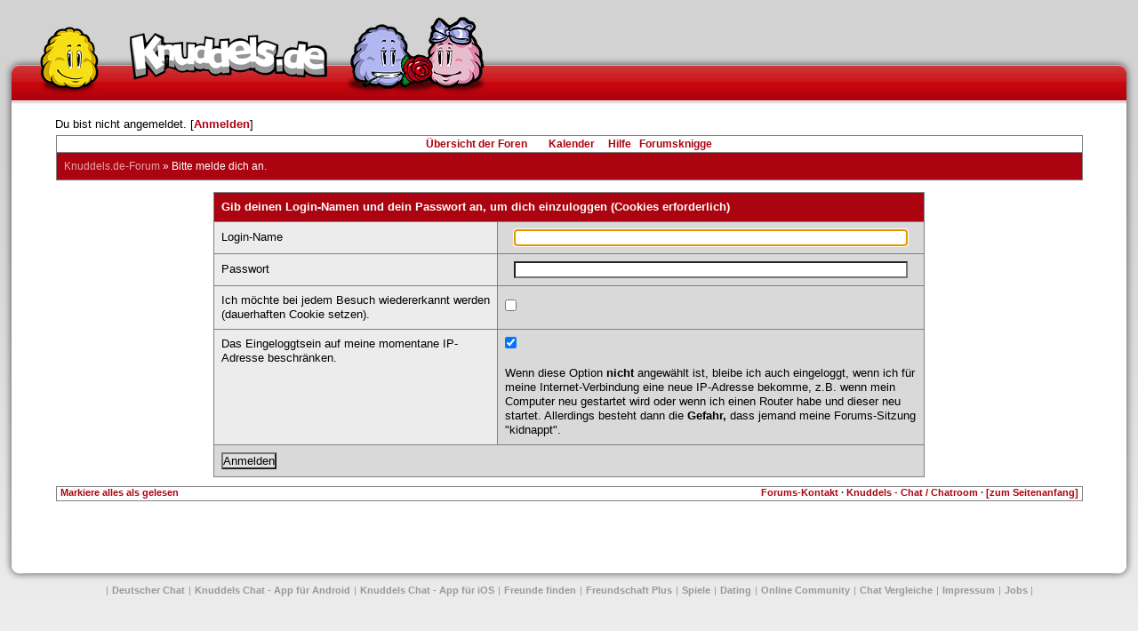

--- FILE ---
content_type: text/css
request_url: https://forum.knuddels.de/sf2/m/boxes/boxes.css
body_size: 1590
content:
.box{position:relative;text-align:left;margin-bottom:13px;z-index:31;margin-left:auto;margin-right:auto;}.box .hd,.box .bd{*zoom:1;}.box .tl,.box .bl{font-size:1px;line-height:1px;float:left;width:15px;height:26px;}.box .tr,.box .br{font-size:1px;line-height:1px;float:right;width:15px;height:26px;}#form-reg .box .tl,#form-reg .box .tr,#form-reg .box .bl,#form-reg .box .br{width:10px;height:10px;}.box .tm,.box .bm{font-size:1px;line-height:1px;height:9px;margin-right:10px;margin-left:10px;}.box .fade .tm,.box .fade .bm{margin:0;}/*\*/ * html .box .tl,* html .box .bl{margin-right:-3px;}* html .box .tr,* html .box .br{margin-left:-3px;}* html .box .tm,* html .box .bm{margin:0;}/**/ #form-reg .box .hd .tr{background:transparent url(/sf2/m/boxes/bg-hw.png) no-repeat top right;margin:0;}#form-reg .box .hd .tl{background:transparent url(/sf2/m/boxes/bg-hw.png) no-repeat top left;margin:0;}.box .hd .tr{background:transparent url(/sf2/m/boxes/shadow-002_bevel-big_convex_tr.gif) no-repeat top right;margin-right:-4px;*margin-right:-5px;position:relative;z-index:100;}.box .hd .tl{background:transparent url(/sf2/m/boxes/shadow-002_bevel-big_convex_tl.gif) no-repeat top left;margin-left:-4px;*margin-left:-5px;}#form-reg .box .hd .tm{background-image:none;border-top:#FFF 1px solid;}#form-reg .box .hd .m{border-left:#FFF 1px solid;border-right:#FFF 1px solid;border-bottom:#7e0c00 1px solid;padding:0 10px 10px;}.box .hd .tm{background-color:#ab030f;background-image:url(/sf2/m/boxes/shadow-002-redline_convex_tc.gif);background-repeat:repeat-x;}.box .hd .m{background-color:#ab030f;}#form-reg .box .hd .m .ml{background-image:none;margin:0;padding:0;}.box .hd .m .ml{background-image:url(/sf2/m/boxes/shadow-002_convex_cl.gif);background-repeat:repeat-y;margin-left:-4px;margin-bottom:-2px;padding-bottom:1px;}#form-reg .box .hd .m .mr{background-image:none;margin:0;padding:0;position:static;}.box .hd .m .mr{background-image:url(/sf2/m/boxes/shadow-002_convex_cr.gif);background-position:top right;background-repeat:repeat-y;margin-right:-4px;position:relative;padding:4px 10px 10px 14px;}.box.h1box .hd .m .mr{padding-bottom:0;}.box .hd .bl{background:transparent url(/sf2/m/boxes/shadow-002_box-big-maincol_convex_bl.gif) no-repeat bottom right;margin-left:-8px;height:22px;width:26px;margin-top:-13px;}.box .hd .br{background:transparent url(/sf2/m/boxes/shadow-002_box-big-maincol_convex_br.gif) no-repeat bottom left;margin-right:-9px;height:22px;width:26px;margin-top:-13px;}#form-reg .box .hd .br{background:transparent url(/sf2/m/boxes/bg-hw.png) no-repeat bottom right;}#form-reg .box .hd .bl{background:transparent url(/sf2/m/boxes/bg-hw.png) no-repeat bottom left;}.box .hd .bm{background-color:#ab030f;background-image:url(/sf2/m/boxes/shadow-002_convex_bc.gif);background-position:bottom left;background-repeat:repeat-x;}.box .bd .tr{background:transparent url(/sf2/m/boxes/shadow-002_box-big_convex_tr.gif) no-repeat top right;margin-right:-4px;margin-top:1px;}.box .bd .tl{background:transparent url(/sf2/m/boxes/shadow-002_box-big_convex_tl.gif) no-repeat top left;margin-left:-4px;margin-top:1px;}.box .bd .tm{background-color:#ececec;border-top:#FFF 1px solid;background-image:url(/sf2/m/boxes/shadow-002_convex_tc.gif);background-repeat:repeat-x;}x.box .bd .tm{background-color:#E3C7F4;border-top:#FFF 1px solid;}#form-reg .box .bd .m{border-left:#FFF 1px solid;border-right:#FFF 1px solid;border-top:#FFF 1px solid;padding:10px 10px 0 10px;}.box .bd .m{background-color:#ececec;padding:0;}#form-reg .box .bd .m .ml,#form-reg .box .bd .m .mr{background-image:none;padding:0;margin:0;}.box .bd .m .ml{background-image:url(/sf2/m/boxes/shadow-002_convex_cl.gif);background-repeat:repeat-y;margin-left:-4px;}.box .bd .m .mr{background-image:url(/sf2/m/boxes/shadow-002_convex_cr.gif);background-position:top right;background-repeat:repeat-y;margin-right:-4px;padding-top:10px;padding-right:15px;padding-left:15px;}.box .bd .br{background:transparent url(/sf2/m/boxes/shadow-002_box-big_convex_br.gif) no-repeat bottom right;margin-right:-4px;margin-top:-17px;}.box .bd .bl{background:transparent url(/sf2/m/boxes/shadow-002_box-big_convex_bl.gif) no-repeat bottom left;margin-left:-4px;margin-top:-17px;}#form-reg .box .bd .br{background:transparent url(/sf2/m/boxes/bg-bw.png) no-repeat bottom right;margin:0;}#form-reg .box .bd .bl{background:transparent url(/sf2/m/boxes/bg-bw.png) no-repeat bottom left;margin:0;}.box .bd .bm{background-color:#ececec;border-bottom:#FFF 1px solid;background-image:url(/sf2/m/boxes/shadow-002_convex_bc.gif);background-repeat:repeat-x;background-position:bottom left;}#form-reg .box .bd .bm{background-image:none;background-color:#ececec;border-bottom:#FFF 1px solid;}.box .hd{position:relative;z-index:35;color:#fff;}.box .bd{position:relative;z-index:32;}.box .hd .boxHdImg{float:right;position:absolute;right:20px;bottom:0;}.box .sh,.box .sb{*zoom:1;}.box .tslo,.box .bslo,.box .mslo{font-size:1px;line-height:1px;float:left;width:10px;height:10px;}.box .tsli,.box .bsli{font-size:1px;line-height:1px;float:left;width:10px;height:10px;}.box .tsro,.box .bsro,.box .msro{font-size:1px;line-height:1px;float:right;width:10px;height:10px;}.box .tsri,.box .bsri{font-size:1px;line-height:1px;float:right;width:10px;height:10px;}.box .tsm,.box .bsm{font-size:1px;line-height:1px;height:10px;}.box-shadow .m{margin-right:10px;margin-left:10px;}.box .tsm,.box .bsm,.box-shadow .tm,.box-shadow .bm{margin-right:20px;margin-left:20px;}.box-shadow .hd,.box-shadow .bd{position:relative;}.box-shadow .hd .tsli,.box-shadow .bd .tsli,.box-shadow .hd .bsli,.box-shadow .bd .bsli{float:none;position:absolute;left:10px;margin-right:-10px;z-index:1;}.box-shadow .hd .tsri,.box-shadow .bd .tsri,.box-shadow .hd .bsri,.box-shadow .bd .bsri{float:none;position:absolute;right:10px;margin-left:-10px;z-index:1;}.box .tsri{background:transparent url(/sf2/m/boxes/bg-bx-tsri.png) no-repeat top right;}.box .tsro{background:transparent url(/sf2/m/boxes/bg-bx-tsro.png) no-repeat top right;}.box .tsli{background:transparent url(/sf2/m/boxes/bg-bx-tsli.png) no-repeat top left;}.box .tslo{background:transparent url(/sf2/m/boxes/bg-bx-tslo.png) no-repeat top left;}.box .sh .tsri{background:transparent url(/sf2/m/boxes/bg-bx-sh-tsri.png) no-repeat top right;}.box .sh .tsro{background:transparent url(/sf2/m/boxes/bg-bx-sh-tsro.png) no-repeat top right;}.box .sh .tsli{background:transparent url(/sf2/m/boxes/bg-bx-sh-tsli.png) no-repeat top left;}.box .sh .tslo{background:transparent url(/sf2/m/boxes/bg-bx-sh-tslo.png) no-repeat top left;}.box .sh .tsm{background:transparent url(/sf2/m/boxes/bg-bx-sh-tsm.png) repeat-x top left;}.box .smw{overflow:hidden;*zoom:1;}.box .mslo,.box .msro{width:10px;padding-bottom:1000px;margin-bottom:-1000px;}.box .mslo{background:transparent url(/sf2/m/boxes/bg-bx-mslo.png) repeat-y top right;}.box .msro{background:transparent url(/sf2/m/boxes/bg-bx-msro.png) repeat-y top left;}.box .bsri{background:transparent url(/sf2/m/boxes/bg-bx-bsri.png) no-repeat top right;}.box .bsro{background:transparent url(/sf2/m/boxes/bg-bx-bsro.png) no-repeat top right;}.box .bsli{background:transparent url(/sf2/m/boxes/bg-bx-bsli.png) no-repeat top left;}.box .bslo{background:transparent url(/sf2/m/boxes/bg-bx-bslo.png) no-repeat top left;}.box .sb .bsri{background:transparent url(/sf2/m/boxes/bg-bx-sb-bsri.png) no-repeat bottom right;}.box .sb .bsro{background:transparent url(/sf2/m/boxes/bg-bx-sb-bsro.png) no-repeat bottom right;}.box .sb .bsli{background:transparent url(/sf2/m/boxes/bg-bx-sb-bsli.png) no-repeat bottom left;}.box .sb .bslo{background:transparent url(/sf2/m/boxes/bg-bx-sb-bslo.png) no-repeat bottom left;}.box .sb .bsm{background:transparent url(/sf2/m/boxes/bg-bx-sb-bsm.png) repeat-x bottom left;}.box-shadow .sb{margin-bottom:-10px;}.box-shadow .sh,.box-shadow .sb,.box-shadow .hd,.box-shadow .bd{margin-left:-10px;margin-right:-10px;}.box-shadow .bd{position:relative;}.box-shadow .sal{height:25px;width:30px;position:absolute;top:10px;left:-19px;background:transparent url('/sf2/m/boxes/bg-bx-sh-arrow-l.png') no-repeat left center;z-index:5;}.box.large .hd .m .mr{padding:10px 10px 20px;}.box .hd.nobody .m,.box .hd.hd-fade-body .m{border-bottom:0;padding-bottom:0;}.box .bd.noheader .m{border-top:0;padding-top:0;}.box-noleft .tl{background-image:none!important;border-top:#FFF 1px solid;height:9px;}.box-noleft .bl{background-image:none!important;border-bottom:#FFF 1px solid;height:9px;}.box-noleft .hd .tl,.box-noleft .hd .bl{background-color:#ab030f;}.box-noleft .bd .tl,.box-noleft .bd .bl{background-color:#ececec;}.box-noleft .hd .m,.box-noleft .bd .m{border-left:0;}.box .fade .bl{height:30px;width:4px;background:transparent url(/sf2/m/boxes/fade-box_bl.gif) repeat-y bottom left;margin-left:-4px;}.box .fade .br{height:30px;width:4px;background:transparent url(/sf2/m/boxes/fade-box_br.gif) repeat-y bottom right;margin-right:-4px;}.box .hd .tm,.box .hd .bm{margin:0;}#form-reg .box .hd .tm,#form-reg .box .hd .bm{margin:0 20px;}.box .hd.fade .br{height:44px;}.box .fade .bm{height:30px;background:transparent url(/sf2/m/boxes/fade-p-b.png) repeat-x bottom left;border-bottom:0;}.box .hd.fade .bm{background-image:url(/sf2/m/boxes/fade-pl-b.png);}.box-shadow .fade .bm{margin-left:11px;margin-right:11px;}.box-shadow .fade .bsli,.box-shadow .fade .bsri,.box-shadow .sb-fade{display:none;margin:0;}.box-shadow .fade .bslo,.box-shadow .fade .bsro{height:30px;}.box-shadow .fade .bsro{background:transparent url(/sf2/m/boxes/bg-bx-bsfro.png) no-repeat top right;}.box-shadow .fade .bslo{background:transparent url(/sf2/m/boxes/bg-bx-bsflo.png) no-repeat top left;}.box-noleft .fade .bl{background-color:transparent;border-bottom:0;background-image:url(/sf2/m/boxes/fade-p-b.png)!important;}.box-noleft .hd.fade .bl{background-color:transparent;border-bottom:0;background-image:url(/sf2/m/boxes/fade-pl-b.png)!important;}.box-shadow-noleft .m,.box-shadow.noleft .sh .tsm,.box-shadow-noleft .sb .bsm,.box-shadow-noleft .sh .bsm,.box-shadow-noleft .sb .tsm{margin-left:0;}.box-shadow-noleft .hd .tm,.box-shadow-noleft .bd tm,.box-shadow-noleft .hd .bm,.box-shadow-noleft .bd .bm{margin-left:10px;}.box-shadow-noleft .tslo,.box-shadow-noleft .mslo,.box-shadow-noleft .bslo,.box-shadow-noleft .tsli,.box-shadow-noleft .bsli{display:none;}.h1box{padding-top:13px;}.h1box .hd .mi,.h1box .nobody .mi,.h1box hd-fade-body .mi{padding:5px 7px 7px 7px;}.h1box .hd-fade .bl,.h1box .hd-fade .br{margin-bottom:-30px;}.box .hd .fbutton,.box .hd .bbutton{float:right;margin-top:-2px;}.box.didyouknow .bd .mi{background:transparent url(/sf2/m/boxes/mascot-dyk.png) no-repeat top left;padding-left:60px;margin-left:10px;}.box.zero{margin-bottom:0;}#kmain .innerbox .ctl{background-image:url(/sf2/m/boxes/innerbox_tl.png);top:0;left:0;}#kmain .innerbox .ctr{background-image:url(/sf2/m/boxes/innerbox_tr.png);top:0;right:0;}#kmain .innerbox .cbl{background-image:url(/sf2/m/boxes/innerbox_bl.png);bottom:0;_bottom:-6px;left:0;}#kmain .innerbox .cbr{background-image:url(/sf2/m/boxes/innerbox_br.png);bottom:0;_bottom:-6px;right:0;}/*\*/ * html #kmain .innerbox .ctl{background:none!important;/* IE6 hack */ filter:progid:DXImageTransform.Microsoft.AlphaImageLoader(src='/sf2/m/boxes/innerbox_tl.png',sizingMethod='crop');}/*\*/ * html #kmain .innerbox .ctr{background:none!important;/* IE6 hack */ filter:progid:DXImageTransform.Microsoft.AlphaImageLoader(src='/sf2/m/boxes/innerbox_tr.png',sizingMethod='crop');}/*\*/ * html #kmain .innerbox .cbl{background:none!important;/* IE6 hack */ filter:progid:DXImageTransform.Microsoft.AlphaImageLoader(src='/sf2/m/boxes/innerbox_bl.png',sizingMethod='crop');}/*\*/ * html #kmain .innerbox .cbr{background:none!important;/* IE6 hack */ filter:progid:DXImageTransform.Microsoft.AlphaImageLoader(src='/sf2/m/boxes/innerbox_br.png',sizingMethod='crop');}.innerbox{position:relative;}.innerbox .corner{height:10px;width:10px;position:absolute;}.box .hd .h h2{color:#fff;}.box .hd .h h3{color:#fff;}.box .bd .h h4{color:#808080;}.box .hd a{color:#eca7a7;}.box .hd a:hover{color:#fff;}.box .hd h2 a{color:#eca7a7;}.box .hd h2 a:hover{color:#fff;}.box .hd h1 a{color:#eca7a7;}.box .hd h1 a:hover{color:#fff;}